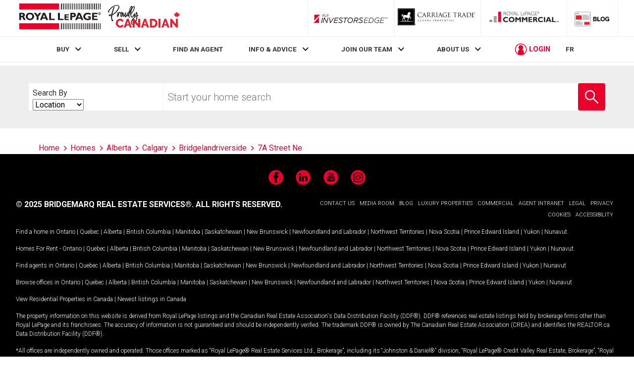

--- FILE ---
content_type: image/svg+xml
request_url: https://storage.googleapis.com/www-d.royallepage.ca/media/main/svg/logos/commercial_rlp_logo_en.svg
body_size: 1989
content:
<?xml version="1.0" encoding="UTF-8"?><svg id="Layer_1" xmlns="http://www.w3.org/2000/svg" viewBox="0 0 300 78.88"><defs><style>.cls-1{fill:#231f20;}.cls-1,.cls-2,.cls-3{stroke-width:0px;}.cls-2{fill:#929497;}.cls-3{fill:#ea002a;}</style></defs><rect class="cls-3" x="52.04" y="19.86" width="11" height="39.35"/><polyline class="cls-1" points="46.43 54.43 35.43 54.43 35.43 55.83 46.43 55.83 46.43 54.43"/><polyline class="cls-1" points="46.43 57.86 35.43 57.86 35.43 59.25 46.43 59.25 46.43 57.86"/><polyline class="cls-1" points="46.43 51.02 35.43 51.02 35.43 52.42 46.43 52.42 46.43 51.02"/><polyline class="cls-1" points="46.43 47.62 35.43 47.62 35.43 49 46.43 49 46.43 47.62"/><polyline class="cls-1" points="46.43 44.2 35.43 44.2 35.43 45.6 46.43 45.6 46.43 44.2"/><polyline class="cls-1" points="46.43 40.78 35.43 40.78 35.43 42.18 46.43 42.18 46.43 40.78"/><polyline class="cls-1" points="46.43 37.38 35.43 37.38 35.43 38.77 46.43 38.77 46.43 37.38"/><rect class="cls-2" x="18.82" y="50.6" width="11" height="8.61"/><path class="cls-1" d="m82.01,39.93c-7.29,0-11.46,4.75-11.46,9.84s3.69,9.72,11.09,9.72c2.82,0,4.84-.53,7.49-1.9v-4.16c-2.74,1.31-4.41,2.1-6.9,2.1-3.97,0-6.79-2.44-6.79-5.84s2.85-5.78,6.9-5.78c2.34,0,4.46.78,6.56,1.95v-4.24c-1.87-1.11-4.25-1.68-6.9-1.68"/><path class="cls-1" d="m103.01,55.52c-3.63,0-6.04-2.32-6.04-5.82s2.41-5.82,6.04-5.82,6.01,2.33,6.01,5.82-2.4,5.82-6.01,5.82m0-15.59c-7.18,0-10.92,5.17-10.92,9.78,0,4.86,3.94,9.78,10.92,9.78s10.89-4.89,10.89-9.78c0-4.58-3.72-9.78-10.89-9.78"/><polyline class="cls-1" points="137.85 40.18 133.71 40.18 127.6 47.25 121.48 40.18 117.34 40.18 117.34 59.23 122.09 59.23 122.09 47.33 127.23 53.31 127.96 53.31 133.1 47.33 133.1 59.23 137.85 59.23 137.85 40.18"/><polyline class="cls-1" points="162.57 40.18 158.44 40.18 152.32 47.25 146.2 40.18 142.07 40.18 142.07 59.23 146.81 59.23 146.81 47.33 151.96 53.31 152.69 53.31 157.82 47.33 157.82 59.23 162.57 59.23 162.57 40.18"/><polyline class="cls-1" points="180.7 40.18 166.84 40.18 166.84 59.23 180.9 59.23 180.9 55.74 171.6 55.74 171.6 51.16 180.29 51.16 180.29 47.67 171.6 47.67 171.6 43.67 180.7 43.67 180.7 40.18"/><path class="cls-1" d="m189.28,48v-4.33h2.4c1.79,0,2.71.73,2.71,2.16,0,1.62-1.28,2.18-2.6,2.18h-2.51m3.77-7.83h-8.52v19.06h4.75v-7.74h1.37c2.57,0,3.32,3.66,5.36,7.74h5.23c-2.69-5.59-3.27-7.93-5.23-8.91,2.18-1.01,3.27-2.57,3.27-4.67,0-2.85-2.32-5.48-6.23-5.48"/><path class="cls-1" d="m214.09,39.93c-7.29,0-11.46,4.75-11.46,9.84s3.69,9.72,11.1,9.72c2.82,0,4.83-.53,7.48-1.9v-4.16c-2.74,1.31-4.41,2.1-6.9,2.1-3.97,0-6.79-2.44-6.79-5.84s2.86-5.78,6.91-5.78c2.34,0,4.46.78,6.56,1.95v-4.24c-1.87-1.11-4.25-1.68-6.89-1.68"/><polyline class="cls-1" points="229.9 40.18 225.15 40.18 225.15 59.23 229.9 59.23 229.9 40.18"/><path class="cls-1" d="m239.96,52.14l2.79-7.41,3.07,7.41h-5.87m5.48-11.96h-5.5l-7.68,19.06h5.03l1.43-3.77h8.52l1.56,3.77h5.11l-8.46-19.06"/><polyline class="cls-1" points="260.86 40.18 256.11 40.18 256.11 59.23 270.63 59.23 270.63 55.74 260.86 55.74 260.86 40.18"/><path class="cls-1" d="m77.95,26.91c1.77-.65,2.65-1.78,2.65-3.39,0-1.1-.4-1.98-1.19-2.63s-1.93-.97-3.43-.97h-3.57v13.92h1.08v-6.67h1.88c.87,0,1.53.16,1.98.47.45.32,1.08,1.11,1.89,2.39l2.42,3.81h1.27l-3.15-4.81c-.78-1.19-1.39-1.9-1.85-2.12Zm-2.14-.64h-2.31v-5.45h2.27c1.18,0,2.09.24,2.72.72s.95,1.15.95,2-.31,1.54-.93,2.02c-.62.48-1.52.71-2.69.71Z"/><path class="cls-1" d="m90.55,19.75c-2.05,0-3.79.69-5.22,2.08-1.42,1.38-2.14,3.07-2.14,5.07s.71,3.67,2.14,5.06c1.42,1.38,3.16,2.08,5.22,2.08s3.8-.69,5.23-2.08c1.43-1.38,2.15-3.07,2.15-5.06s-.72-3.68-2.15-5.07c-1.43-1.38-3.18-2.08-5.23-2.08Zm4.43,11.5c-1.19,1.19-2.65,1.78-4.39,1.78s-3.21-.59-4.42-1.78c-1.21-1.19-1.81-2.64-1.81-4.36s.6-3.18,1.81-4.37c1.21-1.19,2.68-1.78,4.42-1.78s3.2.59,4.39,1.78c1.19,1.19,1.79,2.64,1.79,4.37s-.6,3.17-1.79,4.36Z"/><polygon class="cls-1" points="108.21 19.93 103.58 25.44 98.93 19.93 97.63 19.93 103.04 26.37 103.04 33.85 104.11 33.85 104.11 26.37 109.52 19.93 108.21 19.93"/><path class="cls-1" d="m114.14,19.83l-6.43,14.02h1.13l2.19-4.81h6.81l2.2,4.81h1.13l-6.43-14.02h-.59Zm-2.7,8.31l2.99-6.55,3,6.55h-5.99Z"/><polygon class="cls-1" points="123.98 19.93 122.91 19.93 122.91 33.85 130.87 33.85 130.87 32.95 123.98 32.95 123.98 19.93"/><polygon class="cls-1" points="139.22 19.93 138.15 19.93 138.15 33.85 146.11 33.85 146.11 32.95 139.22 32.95 139.22 19.93"/><polygon class="cls-1" points="148.42 29.34 152.86 29.34 152.86 28.55 148.42 28.55 148.42 24.81 152.98 24.81 152.98 24.02 147.51 24.02 147.51 33.92 153.09 33.92 153.09 33.14 148.42 33.14 148.42 29.34"/><path class="cls-1" d="m161.95,20.92c-.78-.66-1.9-.99-3.37-.99h-3.84v13.92h1.08v-6.51h2.66c1.52,0,2.68-.34,3.46-1.01.79-.67,1.18-1.58,1.18-2.73s-.39-2.03-1.17-2.69Zm-.89,4.79c-.6.49-1.49.74-2.65.74h-2.59v-5.62h2.72c1.1,0,1.95.25,2.54.76.59.5.89,1.19.89,2.04s-.3,1.59-.91,2.08Z"/><path class="cls-1" d="m168.77,19.83l-6.43,14.02h1.13l2.19-4.81h6.81l2.2,4.81h1.13l-6.43-14.02h-.59Zm-2.7,8.31l2.99-6.55,3,6.55h-5.99Z"/><path class="cls-1" d="m184.58,28.42h2.94v3.76c-1.11.57-2.38.86-3.82.86-1.99,0-3.56-.58-4.71-1.75-1.16-1.17-1.73-2.63-1.73-4.39s.58-3.22,1.75-4.39,2.63-1.75,4.39-1.75c1.64,0,3.28.47,4.93,1.4v-1.22c-1.72-.79-3.31-1.19-4.77-1.19-2.15,0-3.93.68-5.34,2.03-1.42,1.35-2.13,3.04-2.13,5.08s.72,3.75,2.17,5.12c1.44,1.37,3.25,2.05,5.4,2.05,1.65,0,3.3-.39,4.94-1.18v-5.33h-4.02v.9Z"/><polygon class="cls-1" points="192.66 32.95 192.66 27.3 199 27.3 199 26.39 192.66 26.39 192.66 20.83 199.17 20.83 199.17 19.93 191.58 19.93 191.58 33.85 199.33 33.85 199.33 32.95 192.66 32.95"/><path class="cls-1" d="m276.53,55.85h-1.25v3.39h-.84v-3.39h-1.23v-.68h3.31v.68Z"/><path class="cls-1" d="m278.1,55.17l1.04,2.95,1.04-2.95h1.1v4.07h-.84v-1.11l.08-1.92-1.1,3.03h-.58l-1.09-3.03.08,1.92v1.11h-.84v-4.07h1.09Z"/><path class="cls-1" d="m201.14,23.14c0-.58.14-1.13.41-1.63s.64-.89,1.12-1.18c.48-.29,1-.43,1.55-.43s1.07.14,1.55.43c.48.29.85.68,1.12,1.18.27.5.41,1.04.41,1.63s-.13,1.1-.39,1.6c-.26.5-.63.9-1.11,1.2-.48.3-1,.45-1.58.45s-1.09-.15-1.57-.45c-.48-.3-.85-.7-1.11-1.19-.26-.5-.39-1.03-.39-1.61Zm.5,0c0,.5.12.96.35,1.38s.55.75.94.99.83.36,1.29.36.9-.12,1.3-.37c.4-.24.71-.58.94-.99.23-.42.34-.88.34-1.37s-.11-.95-.34-1.37c-.23-.42-.54-.75-.94-.99-.4-.24-.83-.36-1.3-.36s-.89.12-1.29.36c-.4.24-.71.57-.94.99-.23.42-.34.88-.34,1.37Zm1.94.33v1.47h-.61v-3.68h1.2c.44,0,.79.09,1.03.28s.37.46.37.83-.18.63-.55.82c.35.14.53.44.53.88v.26c0,.25.02.43.07.54v.07h-.63c-.04-.1-.06-.29-.06-.56s0-.43-.01-.47c-.05-.28-.24-.42-.57-.43h-.76Zm0-.56h.68c.21,0,.38-.06.5-.15s.19-.22.19-.38c0-.21-.06-.36-.17-.45s-.31-.13-.6-.13h-.6v1.11Z"/></svg>